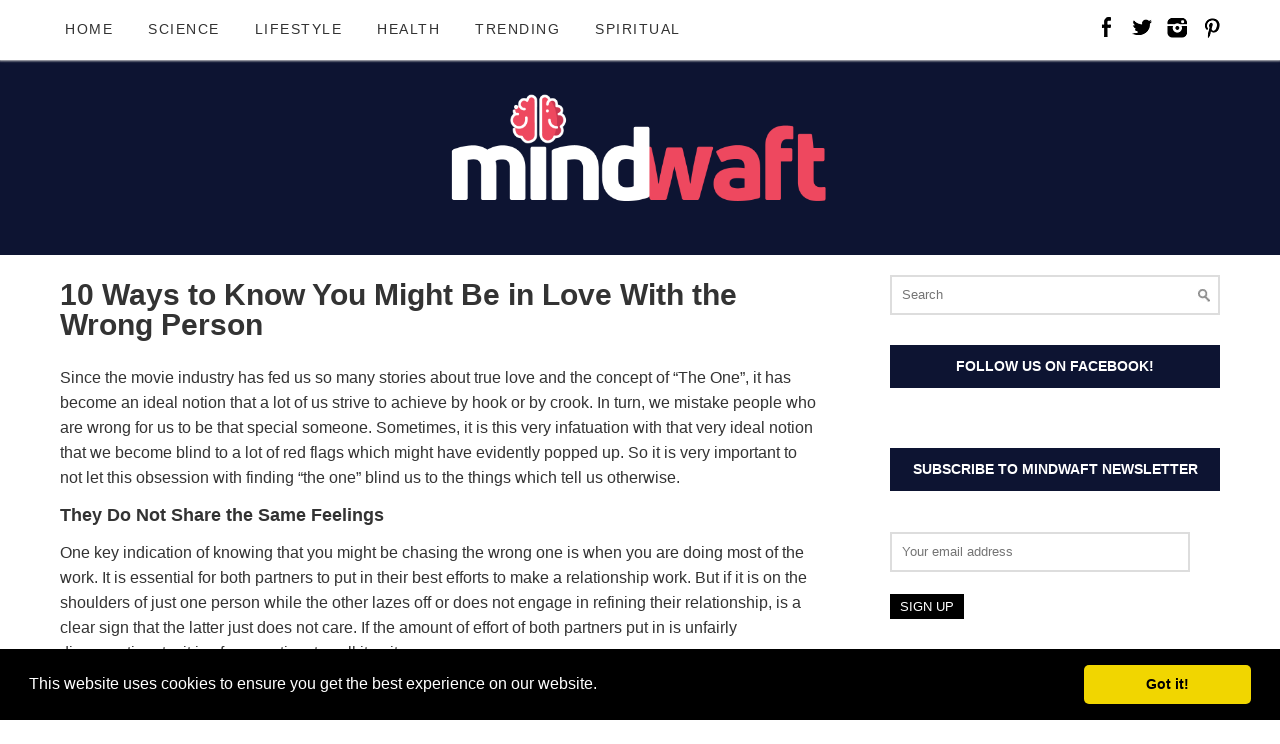

--- FILE ---
content_type: text/html; charset=UTF-8
request_url: https://mindwaft.com/10-ways-to-know-you-might-be-in-love-with-the-wrong-person/
body_size: 12636
content:
<!DOCTYPE html>
<html lang="en-US" prefix="og: http://ogp.me/ns#" class="
pc" >
<head>
<meta property="fb:pages" content="475250832819528" />
<meta name="p:domain_verify" content="5799d9cad90d479b81e70c887170e9d4"/>
	<meta charset="utf-8">
	<meta http-equiv="X-UA-Compatible" content="IE=edge">
	<meta name="viewport" content="width=device-width, initial-scale=1">
	<title>10 Ways to Know You Might Be in Love With the Wrong Person - MindWaft</title>
	<title>10 Ways to Know You Might Be in Love With the Wrong Person - MindWaft</title>

<!-- Open Graph Meta Tags generated by MashShare 3.5.7 - https://mashshare.net -->
<meta property="og:type" content="article" /> 
<meta property="og:title" content="10 Ways to Know You Might Be in Love With the Wrong Person" />
<meta property="og:description" content="Since the movie industry has fed us so many stories about true love and the concept of “The One”, it has become an ideal notion that a lot of us strive to achieve by hook" />
<meta property="og:image" content="https://mindwaft.com/wp-content/uploads/2019/03/10-ways-to-know-you-might-be-in-love-with-the-wrong-person.jpg" />
<meta property="og:url" content="https://mindwaft.com/10-ways-to-know-you-might-be-in-love-with-the-wrong-person/" />
<meta property="og:site_name" content="MindWaft" />
<meta property="article:publisher" content="https://www.facebook.com/WomenDailyMagazine/" />
<meta property="article:published_time" content="2019-03-19T21:07:55+00:00" />
<meta property="article:modified_time" content="2019-03-19T21:07:55+00:00" />
<meta property="og:updated_time" content="2019-03-19T21:07:55+00:00" />
<!-- Open Graph Meta Tags generated by MashShare 3.5.7 - https://www.mashshare.net -->
<!-- Twitter Card generated by MashShare 3.5.7 - https://www.mashshare.net -->
<meta property="og:image:width" content="614" />
<meta property="og:image:height" content="404" />
<meta name="twitter:card" content="summary_large_image">
<meta name="twitter:title" content="10 Ways to Know You Might Be in Love With the Wrong Person">
<meta name="twitter:description" content="Since the movie industry has fed us so many stories about true love and the concept of “The One”, it has become an ideal notion that a lot of us strive to achieve by hook">
<meta name="twitter:image" content="https://mindwaft.com/wp-content/uploads/2019/03/10-ways-to-know-you-might-be-in-love-with-the-wrong-person.jpg">
<!-- Twitter Card generated by MashShare 3.5.7 - https://www.mashshare.net -->


<!-- This site is optimized with the Yoast SEO plugin v9.3 - https://yoast.com/wordpress/plugins/seo/ -->
<link rel="canonical" href="https://mindwaft.com/10-ways-to-know-you-might-be-in-love-with-the-wrong-person/" />
<!-- / Yoast SEO plugin. -->

<link rel='dns-prefetch' href='//fonts.googleapis.com' />
<link rel='dns-prefetch' href='//s.w.org' />
<link rel="alternate" type="application/rss+xml" title="MindWaft &raquo; Feed" href="https://mindwaft.com/feed/" />
<link rel="alternate" type="application/rss+xml" title="MindWaft &raquo; Comments Feed" href="https://mindwaft.com/comments/feed/" />
<link rel="alternate" type="application/rss+xml" title="MindWaft &raquo; 10 Ways to Know You Might Be in Love With the Wrong Person Comments Feed" href="https://mindwaft.com/10-ways-to-know-you-might-be-in-love-with-the-wrong-person/feed/" />
		<script type="text/javascript">
			window._wpemojiSettings = {"baseUrl":"https:\/\/s.w.org\/images\/core\/emoji\/11\/72x72\/","ext":".png","svgUrl":"https:\/\/s.w.org\/images\/core\/emoji\/11\/svg\/","svgExt":".svg","source":{"concatemoji":"https:\/\/mindwaft.com\/wp-includes\/js\/wp-emoji-release.min.js?ver=5.0.7"}};
			!function(a,b,c){function d(a,b){var c=String.fromCharCode;l.clearRect(0,0,k.width,k.height),l.fillText(c.apply(this,a),0,0);var d=k.toDataURL();l.clearRect(0,0,k.width,k.height),l.fillText(c.apply(this,b),0,0);var e=k.toDataURL();return d===e}function e(a){var b;if(!l||!l.fillText)return!1;switch(l.textBaseline="top",l.font="600 32px Arial",a){case"flag":return!(b=d([55356,56826,55356,56819],[55356,56826,8203,55356,56819]))&&(b=d([55356,57332,56128,56423,56128,56418,56128,56421,56128,56430,56128,56423,56128,56447],[55356,57332,8203,56128,56423,8203,56128,56418,8203,56128,56421,8203,56128,56430,8203,56128,56423,8203,56128,56447]),!b);case"emoji":return b=d([55358,56760,9792,65039],[55358,56760,8203,9792,65039]),!b}return!1}function f(a){var c=b.createElement("script");c.src=a,c.defer=c.type="text/javascript",b.getElementsByTagName("head")[0].appendChild(c)}var g,h,i,j,k=b.createElement("canvas"),l=k.getContext&&k.getContext("2d");for(j=Array("flag","emoji"),c.supports={everything:!0,everythingExceptFlag:!0},i=0;i<j.length;i++)c.supports[j[i]]=e(j[i]),c.supports.everything=c.supports.everything&&c.supports[j[i]],"flag"!==j[i]&&(c.supports.everythingExceptFlag=c.supports.everythingExceptFlag&&c.supports[j[i]]);c.supports.everythingExceptFlag=c.supports.everythingExceptFlag&&!c.supports.flag,c.DOMReady=!1,c.readyCallback=function(){c.DOMReady=!0},c.supports.everything||(h=function(){c.readyCallback()},b.addEventListener?(b.addEventListener("DOMContentLoaded",h,!1),a.addEventListener("load",h,!1)):(a.attachEvent("onload",h),b.attachEvent("onreadystatechange",function(){"complete"===b.readyState&&c.readyCallback()})),g=c.source||{},g.concatemoji?f(g.concatemoji):g.wpemoji&&g.twemoji&&(f(g.twemoji),f(g.wpemoji)))}(window,document,window._wpemojiSettings);
		</script>
		<style type="text/css">
img.wp-smiley,
img.emoji {
	display: inline !important;
	border: none !important;
	box-shadow: none !important;
	height: 1em !important;
	width: 1em !important;
	margin: 0 .07em !important;
	vertical-align: -0.1em !important;
	background: none !important;
	padding: 0 !important;
}
</style>
<link rel='stylesheet' id='wp-block-library-css'  href='https://mindwaft.com/wp-includes/css/dist/block-library/style.min.css?ver=5.0.7' type='text/css' media='all' />
<link rel='stylesheet' id='contact-form-7-css'  href='https://mindwaft.com/wp-content/plugins/contact-form-7/includes/css/styles.css?ver=5.1.1' type='text/css' media='all' />
<link rel='stylesheet' id='mashsb-styles-css'  href='https://mindwaft.com/wp-content/plugins/mashsharer/assets/css/mashsb.min.css?ver=3.5.7' type='text/css' media='all' />
<style id='mashsb-styles-inline-css' type='text/css'>
.mashsb-count {color:#cccccc;}@media only screen and (min-width:568px){.mashsb-buttons a {min-width: 177px;}}
</style>
<link rel='stylesheet' id='google-lato-font-css'  href='https://fonts.googleapis.com/css?family=Lato%3A300%2C400%2C500%2C700%2C900&#038;ver=5.0.7' type='text/css' media='all' />
<link rel='stylesheet' id='problogg_flexslider_style-css'  href='https://mindwaft.com/wp-content/themes/pro-blogg/css/flexslider.css?ver=5.0.7' type='text/css' media='all' />
<link rel='stylesheet' id='problogg_slicknav_style-css'  href='https://mindwaft.com/wp-content/themes/pro-blogg/css/slicknav.min.css?ver=5.0.7' type='text/css' media='all' />
<link rel='stylesheet' id='problogg_style-css'  href='https://mindwaft.com/wp-content/themes/pro-blogg/style.css?ver=5.0.7' type='text/css' media='all' />
<script type='text/javascript' src='https://mindwaft.com/wp-includes/js/jquery/jquery.js?ver=1.12.4'></script>
<script type='text/javascript' src='https://mindwaft.com/wp-includes/js/jquery/jquery-migrate.min.js?ver=1.4.1'></script>
<script type='text/javascript'>
/* <![CDATA[ */
var mashsb = {"shares":"14","round_shares":"1","animate_shares":"0","dynamic_buttons":"0","share_url":"https:\/\/mindwaft.com\/10-ways-to-know-you-might-be-in-love-with-the-wrong-person\/","title":"10+Ways+to+Know+You+Might+Be+in+Love+With+the+Wrong+Person","image":"https:\/\/mindwaft.com\/wp-content\/uploads\/2019\/03\/10-ways-to-know-you-might-be-in-love-with-the-wrong-person.jpg","desc":"Since the movie industry has fed us so many stories about true love and the concept of \u201cThe One\u201d, it has become an ideal notion that a lot of us strive to achieve by hook \u2026","hashtag":"","subscribe":"content","subscribe_url":"","activestatus":"1","singular":"1","twitter_popup":"1","refresh":"0","nonce":"66f2621671","postid":"6663","servertime":"1769068290","ajaxurl":"https:\/\/mindwaft.com\/wp-admin\/admin-ajax.php"};
/* ]]> */
</script>
<script type='text/javascript' src='https://mindwaft.com/wp-content/plugins/mashsharer/assets/js/mashsb.min.js?ver=3.5.7'></script>
<script type='text/javascript' src='https://mindwaft.com/wp-content/themes/pro-blogg/js/imagesloaded.pkgd.min.js?ver=5.0.7'></script>
<script type='text/javascript' src='https://mindwaft.com/wp-content/themes/pro-blogg/js/masonry.pkgd.min.js?ver=5.0.7'></script>
<script type='text/javascript' src='https://mindwaft.com/wp-content/themes/pro-blogg/js/jquery.flexslider-min.js?ver=5.0.7'></script>
<script type='text/javascript' src='https://mindwaft.com/wp-content/themes/pro-blogg/js/jquery.infinitescroll.js?ver=5.0.7'></script>
<script type='text/javascript' src='https://mindwaft.com/wp-content/themes/pro-blogg/js/jquery.slicknav.min.js?ver=5.0.7'></script>
<script type='text/javascript' src='https://mindwaft.com/wp-content/themes/pro-blogg/js/scripts.js?ver=5.0.7'></script>
<link rel='https://api.w.org/' href='https://mindwaft.com/wp-json/' />
<link rel="EditURI" type="application/rsd+xml" title="RSD" href="https://mindwaft.com/xmlrpc.php?rsd" />
<link rel="wlwmanifest" type="application/wlwmanifest+xml" href="https://mindwaft.com/wp-includes/wlwmanifest.xml" /> 
<meta name="generator" content="WordPress 5.0.7" />
<link rel='shortlink' href='https://mindwaft.com/?p=6663' />
<link rel="alternate" type="application/json+oembed" href="https://mindwaft.com/wp-json/oembed/1.0/embed?url=https%3A%2F%2Fmindwaft.com%2F10-ways-to-know-you-might-be-in-love-with-the-wrong-person%2F" />
<!-- Custom CSS -->
<style>
body * {
    font-family: 'Roboto', sans-serif;
    letter-spacing: normal;
}

.head-logo img {
    max-width: 33%;
}

.pc .home_posts {
    height: auto !important;
}

.head-logo {
    padding: 30px 0;
    background: #0D1432;
}

.head-nav ul li a:hover, .head-nav ul li.current-menu-item > a, .head-nav ul li.current_page_item > a {
    background: #ee485f;
}

footer#foot {
    background: #0d1432;
}

.widget_box.widget_nav_menu ul li {
    float: left;
}

.load_more_text a {
    margin-top: 50px;
}

.head-socials ul li a:hover {
    border: none;
}

.grid_home_posts {
    height: 40px;
}

blockquote {
    margin: 20px 25px;
    padding: 1px 25px 1px 25px;
    border-left: 4px solid #bbb;
    background: #f2f2f2;
    color: #222;
}

.widget_box.widget_nav_menu ul li a {
    display: inline;
}

.foot-col {
    padding: 0;
    width: 50%;
    max-width: 100%;
}

.post_content a {
    text-decoration: none !important;
}

.widget_box.widget_nav_menu ul li a {
    background: none;
    color: white;
line-height: 48px;
}

.textwidget p {
    color: white;
}

.pc .home_posts .grid_post {
    width: 385px;
    margin: 0;
    position: relative !important;
    top: 0 !important;
    left: 0 !important;
    float: left;
}

.pc .home_posts .grid_post .grid_post_img {
    margin-top: 20px;
}


.pc .post_content h3 {
    display: table-cell;
    vertical-align: bottom;
    height: 140px;
    line-height: 1.3;
}

.pc .post_content img {
    max-width: 90%;
}

div#nav_menu-3 {
    margin: 20px auto;
}

.widget_box.widget_nav_menu ul li a:after {
    content: "|";
    margin-left: 7px;
}

li#menu-item-83 a:after {
    content: "";
}

.post_content .archive_title h2 {
	border:none;
  	margin: 0px 0 20px 0;
    padding: 10px 0;
    color: white;
    font-weight: bold;
    display: table;
    margin: 0 auto;
}

.archive_title {
    background: #0d1432;
    margin-bottom: 30px;
}

.post_nav {
    display: none;
}

.mashsb-widget-img {
    height: 150px !important;
}

.widget_box:not(.footer_box) h3 {
    background: #0d1432 none repeat scroll 0 0;
    color: white;
}

.load_more_text a {
    background: #0d1432 none repeat scroll 0 0;
}

.home_slider .slides li a:not(.home_slide_bg) {
    text-align: center;
}

form.wpcf7-form input, textarea {
    width: 100% !important;
}

.main-foot {
    padding: 15px 0;
}

.mashsb-widget-img {
    width: 100% !important;
}

.widget_box ul li a {
    margin: 0 auto;
    display: table;
  	text-align:center;
}

.pc .home .container, .archive .container {
    width: 1270px;
}

.pc .home .post_content, .archive .post_content {
    width: 900px;
  max-width: 100%;
}

.pc .home_posts .grid_post, .archive .grid_post {
    width: 435px;
  height:520px;
}

.pc .home .post_content h3, .archive h3 {
    width: 400px;
  max-width:100%;
}

.pc .home .grid_home_posts p, .archive p {
    width: 90%;
  max-width:100%;
}


@media screen and (max-width: 768px) {
  
.slicknav_btn {
    margin: -5px 5px 6px;
  padding: 15px;
  position: absolute;
  left:0;
}
  
.slicknav_menu .slicknav_icon-bar {
    width: 2.125em;
    margin-bottom: 5px;
}
 .slicknav_menu {
    left: 0;
}
  .head-socials {
    float: right;
}
  .head-logo img {
    max-width: 50%;
}
  .head-logo {
    padding: 10px 0;
}
  .foot-col {
    width: 100%;
    text-align: center;
}
  .widget_box ul li a {
    margin: 10px auto;
    display: table;
}
    .mashsb-widget-img {
    margin: 0 auto;
    float: none;
}
  .slicknav_menu {
    left: 0;
    width: 100%;
}

.slicknav_nav {
    width: 44%;
}

.slicknav_nav {
    margin: -5px 70px;
    line-height: 2;
    text-indent: 0px;
    text-transform: uppercase;
    font-weight: bold;
}
  
  .head-socials ul li {
    margin: 0 15px;
}
}
@media screen and (max-width: 500px) {

.head-logo img {
    max-width: 70%;
}
  
  .home_posts .grid_post, .archive .grid_post , .single-post .grid_post {
    width: 100%;
}
 .home .container, .archive .container, .single-post .container {
    width: 100%;
}

}
</style>
<!-- Generated by https://wordpress.org/plugins/theme-junkie-custom-css/ -->
<link rel="icon" href="https://mindwaft.com/wp-content/uploads/2017/07/favicon-1.png" sizes="32x32" />
<link rel="icon" href="https://mindwaft.com/wp-content/uploads/2017/07/favicon-1.png" sizes="192x192" />
<link rel="apple-touch-icon-precomposed" href="https://mindwaft.com/wp-content/uploads/2017/07/favicon-1.png" />
<meta name="msapplication-TileImage" content="https://mindwaft.com/wp-content/uploads/2017/07/favicon-1.png" />
<link rel="stylesheet" type="text/css" href="//cdnjs.cloudflare.com/ajax/libs/cookieconsent2/3.1.0/cookieconsent.min.css" />
<script src="//cdnjs.cloudflare.com/ajax/libs/cookieconsent2/3.1.0/cookieconsent.min.js"></script>
<script>
window.addEventListener("load", function(){
window.cookieconsent.initialise({
  "palette": {
    "popup": {
      "background": "#000"
    },
    "button": {
      "background": "#f1d600"
    }
  },
  "showLink": false,
  "theme": "classic"
})});
</script>
	</head>
<body class="post-template-default single single-post postid-6663 single-format-standard">
<script>
  window.fbAsyncInit = function() {
    FB.init({
      appId      : '492650297787737',
      xfbml      : true,
      version    : 'v2.10'
    });
  
    FB.AppEvents.logPageView();
  
  };

  (function(d, s, id){
     var js, fjs = d.getElementsByTagName(s)[0];
     if (d.getElementById(id)) {return;}
     js = d.createElement(s); js.id = id;
     js.src = "https://connect.facebook.net/en_US/sdk.js";
     fjs.parentNode.insertBefore(js, fjs);
   }(document, 'script', 'facebook-jssdk'));
</script>

	<header id="head">
		<div class="head-top">		
			<div class="container">
				<div class="head-nav">
					<div class="menu-menu-1-container"><ul id="menu-menu-1" class="menu"><li id="menu-item-44" class="menu-item menu-item-type-custom menu-item-object-custom menu-item-home menu-item-44"><a href="http://mindwaft.com/">Home</a></li>
<li id="menu-item-99" class="menu-item menu-item-type-taxonomy menu-item-object-category menu-item-99"><a href="https://mindwaft.com/category/science/">Science</a></li>
<li id="menu-item-98" class="menu-item menu-item-type-taxonomy menu-item-object-category current-post-ancestor menu-item-has-children menu-item-98"><a href="https://mindwaft.com/category/lifestyle/">Lifestyle</a>
<ul class="sub-menu">
	<li id="menu-item-2464" class="menu-item menu-item-type-taxonomy menu-item-object-category current-post-ancestor current-menu-parent current-post-parent menu-item-2464"><a href="https://mindwaft.com/category/lifestyle/love/">Love</a></li>
	<li id="menu-item-96" class="menu-item menu-item-type-taxonomy menu-item-object-category menu-item-96"><a href="https://mindwaft.com/category/entertainment/">Entertainment</a></li>
</ul>
</li>
<li id="menu-item-97" class="menu-item menu-item-type-taxonomy menu-item-object-category menu-item-97"><a href="https://mindwaft.com/category/health/">Health</a></li>
<li id="menu-item-100" class="menu-item menu-item-type-taxonomy menu-item-object-category menu-item-100"><a href="https://mindwaft.com/category/trending/">Trending</a></li>
<li id="menu-item-424" class="menu-item menu-item-type-taxonomy menu-item-object-category menu-item-has-children menu-item-424"><a href="https://mindwaft.com/category/spiritual/">Spiritual</a>
<ul class="sub-menu">
	<li id="menu-item-2463" class="menu-item menu-item-type-taxonomy menu-item-object-category menu-item-2463"><a href="https://mindwaft.com/category/spiritual/zodiac/">Zodiac</a></li>
</ul>
</li>
</ul></div>				</div>
				<div class="head-search">
					<form role="search" method="get" class="search-form" action="https://mindwaft.com/">	<label>		<span class="screen-reader-text">Search for:</span>		<input type="text" class="search-field" placeholder="Search" value="" name="s" />		<input type="image" src="https://mindwaft.com/wp-content/themes/pro-blogg/images/search-icon.jpg">	</label>	</form>				</div>
				<div class="head-socials">
					<ul>
						<li><a target="_blank" href="https://www.facebook.com/mindwaft/"><img src="https://mindwaft.com/wp-content/themes/pro-blogg/images/facebook-icon.png" alt="facebook" /></a></li><li><a target="_blank" href="https://twitter.com/mindwaft"><img src="https://mindwaft.com/wp-content/themes/pro-blogg/images/twitter-icon.png" alt="twitter" /></a></li><li><a target="_blank" href="#"><img src="https://mindwaft.com/wp-content/themes/pro-blogg/images/instagram-icon.png" alt="instagram" /></a></li><li><a target="_blank" href="https://www.pinterest.com/mindwaft/"><img src="https://mindwaft.com/wp-content/themes/pro-blogg/images/pinterest-icon.png" alt="pinterest" /></a></li>					</ul>
				</div>
				<div class="clear"></div>
			</div>
		</div>
		<div class="head-logo">
			<div class="container">
				<div class="logo">
					<a href="https://mindwaft.com"><img src="https://mindwaft.com/wp-content/uploads/2017/07/logo-mind.png" class="logo" alt="logo" /></a>	
						
				</div>
			</div>
		</div>
	</header><div class="content">
	<div class="container">
		<div class="post_content">
						<article class="post_box" id="post-6663" class="post-6663 post type-post status-publish format-standard has-post-thumbnail hentry category-love tag-wrong-person tag-wrong-relationship">
				<div class="post_nav">
					<span class="prev_post">
						<a href="https://mindwaft.com/ultra-omega-burn-10-things-you-need-to-know/" rel="prev"></a>					</span>
					<span class="next_post">
						<a href="https://mindwaft.com/9-natural-ways-to-boost-your-feel-good-hormone-dopamine/" rel="next"></a>					</span>
				</div>
				<div class="clear"></div>
				<h1>10 Ways to Know You Might Be in Love With the Wrong Person</h1>
				<p>Since the movie industry has fed us so many stories about true love and the concept of “The One”, it has become an ideal notion that a lot of us strive to achieve by hook or by crook. In turn, we mistake people who are wrong for us to be that special someone. Sometimes, it is this very infatuation with that very ideal notion that we become blind to a lot of red flags which might have evidently popped up. So it is very important to not let this obsession with finding “the one” blind us to the things which tell us otherwise.</p>
<h5><strong>They Do Not Share the Same Feelings</strong></h5>
<p>One key indication of knowing that you might be chasing the wrong one is when you are doing most of the work. It is essential for both partners to put in their best efforts to make a relationship work. But if it is on the shoulders of just one person while the other lazes off or does not engage in refining their relationship, is a clear sign that the latter just does not care. If the amount of effort of both partners put in is unfairly disproportionate, it is of course time to call it quits.</p>
<p><img class="size-full wp-image-6665 aligncenter" src="https://mindwaft.com/wp-content/uploads/2019/03/10-ways-to-know-you-might-be-in-love-with-the-wrong-person-1.jpg" alt="" width="637" height="317" srcset="https://mindwaft.com/wp-content/uploads/2019/03/10-ways-to-know-you-might-be-in-love-with-the-wrong-person-1.jpg 637w, https://mindwaft.com/wp-content/uploads/2019/03/10-ways-to-know-you-might-be-in-love-with-the-wrong-person-1-300x149.jpg 300w" sizes="(max-width: 637px) 100vw, 637px" /></p>
<h5><strong>Excuses Are Their Best Friend</strong></h5>
<p>It is obvious that if someone has a readily available “justification” all the time for not putting in effort into the relationship, they are just not interested. It should be well known that if your partner values you, they will make time for you.</p>
<h5><strong>Different Principles</strong></h5>
<p>There is no harm if the opinions of two people on certain matters are different. But in order for a relationship to work well, it is vital for the basic principles of two people to be aligned on the same plane. Otherwise, it would be difficult for two people to find common grounds to relate and communicate effectively with each other.</p>
<h5><strong>Superficial Connection</strong></h5>
<p>It is not possible to have profound bonds with all the people that you might consider close. But it is vital to engage in deep and meaningful communication with your significant other. The meaning of which is obviously not limited to just knowing facts about the other person but to understand them on a deeper, perhaps platonic level.</p>
<h5><strong>Useless Fights</strong></h5>
<p>Generic fighting is mundane, even rather encouraged, since it is part of being a human. But in the event that these fights remain unresolved, it will cause problems later on. Holding grudges, brooding over a problem, taking it out on the other person, are precursors to a bitter relationship.</p>
<h5><strong>Withholding Information</strong></h5>
<p>No relationship can survive if there is no trust between the two partners. It is definitely worth noticing if you are keeping secrets from your significant other. On the contrary, it is also questionable if your companion is holding off things too. It is always beneficial to be transparent, for both the individuals.</p>
<p><img class="size-full wp-image-6666 aligncenter" src="https://mindwaft.com/wp-content/uploads/2019/03/10-ways-to-know-you-might-be-in-love-with-the-wrong-person-2.jpg" alt="" width="635" height="403" srcset="https://mindwaft.com/wp-content/uploads/2019/03/10-ways-to-know-you-might-be-in-love-with-the-wrong-person-2.jpg 635w, https://mindwaft.com/wp-content/uploads/2019/03/10-ways-to-know-you-might-be-in-love-with-the-wrong-person-2-300x190.jpg 300w" sizes="(max-width: 635px) 100vw, 635px" /></p>
<h5><strong>Bringing Up The Past</strong></h5>
<p>As important as it is to learn from past mistakes, it is a toxic habit to harp upon the mistakes of the past. It will make your partner feel inadequate and after a point, disinterested in improving if you hit them with their past mistakes. Likewise, it is also problematic if your partner keeps highlighting your past mistakes.</p>
<h5><strong>Where Is The Future?</strong></h5>
<p>If you are just not interested in envisioning your partner in the future that you see for yourself, then it might be worth taking time to think about why that is so. Similarly, if your partner does not see you in their future, it is for the very best to start questioning the viability of the relationship.</p>
<h5><strong>Feeling Insecure</strong></h5>
<p>A relationship is supposed to be a stable bond which can stand the test of time and other things that are thrown at it. But if the slightest inconvenience makes you question the survival of the relationship, it is definitely far from ideal.</p>
<p><img class="size-full wp-image-6667 aligncenter" src="https://mindwaft.com/wp-content/uploads/2019/03/10-ways-to-know-you-might-be-in-love-with-the-wrong-person-3.jpg" alt="" width="637" height="333" srcset="https://mindwaft.com/wp-content/uploads/2019/03/10-ways-to-know-you-might-be-in-love-with-the-wrong-person-3.jpg 637w, https://mindwaft.com/wp-content/uploads/2019/03/10-ways-to-know-you-might-be-in-love-with-the-wrong-person-3-300x157.jpg 300w" sizes="(max-width: 637px) 100vw, 637px" /></p>
<h5><strong>You Think You Are Happy</strong></h5>
<p>Just like everything else in life, every relationship will come with its baggage, which is a normal thing. But if the bond makes you chronically unhappy because of which you have to force yourself to think that you are happy is something worth taking a look into.</p>
<p>Think your relationship is not the right one? We sure hope not. But even if it is not going right, you can always have a fresh start! But hey, if you do not have any problems, that is awesome! Spread the love!</p>
<aside class="mashsb-container mashsb-main mashsb-stretched"><div class="mashsb-box"><div class="mashsb-count mash-large" style="float:left;"><div class="counts mashsbcount">14</div><span class="mashsb-sharetext">SHARES</span></div><div class="mashsb-buttons"><a  class="mashicon-facebook mash-large mash-center mashsb-noshadow" href="https://www.facebook.com/sharer.php?u=https%3A%2F%2Fmindwaft.com%2F10-ways-to-know-you-might-be-in-love-with-the-wrong-person%2F" target="_blank" rel="noopener nofollow"><span class="icon"></span><span class="text">Share</span></a><a  class="mashicon-twitter mash-large mash-center mashsb-noshadow" href="https://twitter.com/intent/tweet?text=10%20Ways%20to%20Know%20You%20Might%20Be%20in%20Love%20With%20the%20Wrong%20Person&url=https://mindwaft.com/10-ways-to-know-you-might-be-in-love-with-the-wrong-person/" target="_blank" rel="noopener nofollow"><span class="icon"></span><span class="text">Tweet</span></a><div class="onoffswitch2 mash-large mashsb-noshadow" style="display:none;"></div></div>
            </div>
                <div style="clear:both;"></div><div class="mashsb-toggle-container"></div></aside>
            <!-- Share buttons by mashshare.net - Version: 3.5.7-->									<div class="post_tags">Tags: <a href="https://mindwaft.com/tag/wrong-person/" rel="tag">wrong person</a>, <a href="https://mindwaft.com/tag/wrong-relationship/" rel="tag">Wrong Relationship</a></div> 
			</article>
			<div class="clear"></div>
									<div class="home_blog_box">
							<div class="comments_cont">
							<div id="comments" class="comments-area">				<div id="respond" class="comment-respond">
		<h3 id="reply-title" class="comment-reply-title">Leave a Reply <small><a rel="nofollow" id="cancel-comment-reply-link" href="/10-ways-to-know-you-might-be-in-love-with-the-wrong-person/#respond" style="display:none;">Cancel reply</a></small></h3>			<form action="https://mindwaft.com/wp-comments-post.php" method="post" id="commentform" class="comment-form">
				<p class="comment-notes"><span id="email-notes">Your email address will not be published.</span> Required fields are marked <span class="required">*</span></p><p class="comment-form-comment"><label for="comment">Comment</label> <textarea id="comment" name="comment" cols="45" rows="8" maxlength="65525" required="required"></textarea></p><p class="comment-form-author"><label for="author">Name <span class="required">*</span></label> <input id="author" name="author" type="text" value="" size="30" maxlength="245" required='required' /></p>
<p class="comment-form-email"><label for="email">Email <span class="required">*</span></label> <input id="email" name="email" type="text" value="" size="30" maxlength="100" aria-describedby="email-notes" required='required' /></p>
<p class="comment-form-url"><label for="url">Website</label> <input id="url" name="url" type="text" value="" size="30" maxlength="200" /></p>
<p class="form-submit"><input name="submit" type="submit" id="submit" class="submit" value="Post Comment" /> <input type='hidden' name='comment_post_ID' value='6663' id='comment_post_ID' />
<input type='hidden' name='comment_parent' id='comment_parent' value='0' />
</p><p style="display: none;"><input type="hidden" id="akismet_comment_nonce" name="akismet_comment_nonce" value="8fa655509c" /></p><p style="display: none;"><input type="hidden" id="ak_js" name="ak_js" value="7"/></p>			</form>
			</div><!-- #respond -->
		</div><!-- #comments -->							</div>
						</div>
			
		</div>
		<div class="sidebar">	<div id="search-2" class="widget_box widget_search"><form role="search" method="get" class="search-form" action="https://mindwaft.com/">	<label>		<span class="screen-reader-text">Search for:</span>		<input type="text" class="search-field" placeholder="Search" value="" name="s" />		<input type="image" src="https://mindwaft.com/wp-content/themes/pro-blogg/images/search-icon.jpg">	</label>	</form></div><div id="text-2" class="widget_box widget_text"><h3 class="side_title">Follow us on Facebook!</h3>			<div class="textwidget"><div id="fb-root"></div>
<p><script>(function(d, s, id) {
  var js, fjs = d.getElementsByTagName(s)[0];
  if (d.getElementById(id)) return;
  js = d.createElement(s); js.id = id;
  js.src = "//connect.facebook.net/en_US/sdk.js#xfbml=1&version=v2.9&appId=255565454908828";
  fjs.parentNode.insertBefore(js, fjs);
}(document, 'script', 'facebook-jssdk'));</script></p>
<div class="fb-page" data-href="https://www.facebook.com/mindwaft/" data-small-header="false" data-adapt-container-width="true" data-hide-cover="false" data-show-facepile="true">
<blockquote cite="https://www.facebook.com/mindwaft/" class="fb-xfbml-parse-ignore"><p><a href="https://www.facebook.com/mindwaft/">Mindwaft</a></p></blockquote>
</div>
</div>
		</div><div id="text-7" class="widget_box widget_text"><h3 class="side_title">SUBSCRIBE TO MINDWAFT NEWSLETTER</h3>			<div class="textwidget"><p><script>(function() {
	if (!window.mc4wp) {
		window.mc4wp = {
			listeners: [],
			forms    : {
				on: function (event, callback) {
					window.mc4wp.listeners.push({
						event   : event,
						callback: callback
					});
				}
			}
		}
	}
})();
</script><!-- MailChimp for WordPress v4.3.2 - https://wordpress.org/plugins/mailchimp-for-wp/ --></p>
<form id="mc4wp-form-1" class="mc4wp-form mc4wp-form-2757" method="post" data-id="2757" data-name="" >
<div class="mc4wp-form-fields">
<p>
	<label>Email address: </label><br />
	<input type="email" name="EMAIL" placeholder="Your email address" required />
</p>
<p>
	<input type="submit" value="Sign up" />
</p>
</div>
<p><label style="display: none !important;">Leave this field empty if you&#8217;re human: <input type="text" name="_mc4wp_honeypot" value="" tabindex="-1" autocomplete="off" /></label><input type="hidden" name="_mc4wp_timestamp" value="1769068290" /><input type="hidden" name="_mc4wp_form_id" value="2757" /><input type="hidden" name="_mc4wp_form_element_id" value="mc4wp-form-1" /></p>
<div class="mc4wp-response"></div>
</form>
<p><!-- / MailChimp for WordPress Plugin --></p>
</div>
		</div><!-- MashShare Most Popular Widget //--><div id="mashsb_mostshared_posts_widget-2" class="widget_box widget_mashsb_mostshared_posts_widget"><h3 class="side_title">Most popular</h3><ul class="mashsb-share-widget"><li><div class="mashsb-widget-img" style="background-image: url(https://mindwaft.com/wp-content/uploads/2025/02/chronic-pain-and-medication-dependency-finding-a-balance-2.jpg);background-size: cover;background-repeat: no-repeat;background-position: 50% 50%;width:300px;height:300px;"><a class="mashsb-widget-link" href="https://mindwaft.com/chronic-pain-and-medication-dependency-finding-a-balance/" style="display:block;width:300px;height:300px;">&nbsp</a></div><div class="mashsb-widget-post-title"><a class="mashsb-widget-link" href="https://mindwaft.com/chronic-pain-and-medication-dependency-finding-a-balance/">Chronic Pain and Medication Dependency: Finding a Balance...</a></div></li><li><div class="mashsb-widget-img" style="background-image: url(https://mindwaft.com/wp-content/uploads/2025/04/how-to-build-emotional-resilience-in-times-of-crisis.jpg);background-size: cover;background-repeat: no-repeat;background-position: 50% 50%;width:300px;height:300px;"><a class="mashsb-widget-link" href="https://mindwaft.com/how-to-build-emotional-resilience-in-times-of-crisis/" style="display:block;width:300px;height:300px;">&nbsp</a></div><div class="mashsb-widget-post-title"><a class="mashsb-widget-link" href="https://mindwaft.com/how-to-build-emotional-resilience-in-times-of-crisis/">How to Build Emotional Resilience in Times of Crisis...</a></div></li><li><div class="mashsb-widget-img" style="background-image: url(https://mindwaft.com/wp-content/uploads/2025/05/covid-19-and-iops-adapting-to-the-challenges-of-a-pandemic.jpg);background-size: cover;background-repeat: no-repeat;background-position: 50% 50%;width:300px;height:300px;"><a class="mashsb-widget-link" href="https://mindwaft.com/covid-19-and-iops-adapting-to-the-challenges-of-a-pandemic/" style="display:block;width:300px;height:300px;">&nbsp</a></div><div class="mashsb-widget-post-title"><a class="mashsb-widget-link" href="https://mindwaft.com/covid-19-and-iops-adapting-to-the-challenges-of-a-pandemic/">COVID-19 and IOPs: Adapting to the Challenges of a Pandemic...</a></div></li></ul></div><!-- MashShare Most Popular Widget End //--></div>	</div>
	</div>
		<footer id="foot">
			<div class="main-foot">
				<div class="container">
					<div class="foot-col">
						<div id="text-6" class="widget_box footer_box widget_text">			<div class="textwidget"><p>Copyright © Mindwaft 2019</p>
</div>
		</div>					</div>
					<div class="foot-col">
											</div>
					<div class="foot-col">
						<div id="nav_menu-5" class="widget_box footer_box widget_nav_menu"><div class="menu-footer-container"><ul id="menu-footer" class="menu"><li id="menu-item-6646" class="menu-item menu-item-type-post_type menu-item-object-page menu-item-6646"><a href="https://mindwaft.com/about-us/">About us</a></li>
<li id="menu-item-86" class="menu-item menu-item-type-post_type menu-item-object-page menu-item-86"><a href="https://mindwaft.com/terms-and-conditions/">Terms And Conditions</a></li>
<li id="menu-item-85" class="menu-item menu-item-type-post_type menu-item-object-page menu-item-85"><a href="https://mindwaft.com/privacy-policy/">Privacy Policy</a></li>
<li id="menu-item-84" class="menu-item menu-item-type-post_type menu-item-object-page menu-item-84"><a href="https://mindwaft.com/sitemap/">Sitemap</a></li>
<li id="menu-item-83" class="menu-item menu-item-type-post_type menu-item-object-page menu-item-83"><a href="https://mindwaft.com/contact/">Contact</a></li>
</ul></div></div>					</div>
					<div class="clear"></div>
				</div>
			</div>
		</footer>
		<script>(function() {function addEventListener(element,event,handler) {
	if(element.addEventListener) {
		element.addEventListener(event,handler, false);
	} else if(element.attachEvent){
		element.attachEvent('on'+event,handler);
	}
}function maybePrefixUrlField() {
	if(this.value.trim() !== '' && this.value.indexOf('http') !== 0) {
		this.value = "http://" + this.value;
	}
}

var urlFields = document.querySelectorAll('.mc4wp-form input[type="url"]');
if( urlFields && urlFields.length > 0 ) {
	for( var j=0; j < urlFields.length; j++ ) {
		addEventListener(urlFields[j],'blur',maybePrefixUrlField);
	}
}/* test if browser supports date fields */
var testInput = document.createElement('input');
testInput.setAttribute('type', 'date');
if( testInput.type !== 'date') {

	/* add placeholder & pattern to all date fields */
	var dateFields = document.querySelectorAll('.mc4wp-form input[type="date"]');
	for(var i=0; i<dateFields.length; i++) {
		if(!dateFields[i].placeholder) {
			dateFields[i].placeholder = 'YYYY-MM-DD';
		}
		if(!dateFields[i].pattern) {
			dateFields[i].pattern = '[0-9]{4}-(0[1-9]|1[012])-(0[1-9]|1[0-9]|2[0-9]|3[01])';
		}
	}
}

})();</script><script type='text/javascript'>
/* <![CDATA[ */
var wpcf7 = {"apiSettings":{"root":"https:\/\/mindwaft.com\/wp-json\/contact-form-7\/v1","namespace":"contact-form-7\/v1"},"cached":"1"};
/* ]]> */
</script>
<script type='text/javascript' src='https://mindwaft.com/wp-content/plugins/contact-form-7/includes/js/scripts.js?ver=5.1.1'></script>
<script type='text/javascript' src='https://mindwaft.com/wp-includes/js/comment-reply.min.js?ver=5.0.7'></script>
<script type='text/javascript' src='https://mindwaft.com/wp-includes/js/wp-embed.min.js?ver=5.0.7'></script>
<script async="async" type='text/javascript' src='https://mindwaft.com/wp-content/plugins/akismet/_inc/form.js?ver=4.1.2'></script>
<script type='text/javascript'>
/* <![CDATA[ */
var mc4wp_forms_config = [];
/* ]]> */
</script>
<script type='text/javascript' src='https://mindwaft.com/wp-content/plugins/mailchimp-for-wp/assets/js/forms-api.min.js?ver=4.3.2'></script>
<!--[if lte IE 9]>
<script type='text/javascript' src='https://mindwaft.com/wp-content/plugins/mailchimp-for-wp/assets/js/third-party/placeholders.min.js?ver=4.3.2'></script>
<![endif]-->
<script>
  (function(i,s,o,g,r,a,m){i['GoogleAnalyticsObject']=r;i[r]=i[r]||function(){
  (i[r].q=i[r].q||[]).push(arguments)},i[r].l=1*new Date();a=s.createElement(o),
  m=s.getElementsByTagName(o)[0];a.async=1;a.src=g;m.parentNode.insertBefore(a,m)
  })(window,document,'script','https://www.google-analytics.com/analytics.js','ga');

  ga('create', 'UA-105715478-1', 'auto');
  ga('send', 'pageview');

</script>
<script>
jQuery(document).ready(function() {
jQuery(".slicknav_nav li a").click(function() {
	location.href=jQuery(this).attr("href")
});
});
</script>
	</body>
</html>
<!--
Performance optimized by W3 Total Cache. Learn more: https://www.w3-edge.com/products/


Served from: mindwaft.com @ 2026-01-22 07:51:30 by W3 Total Cache
-->

--- FILE ---
content_type: text/plain
request_url: https://www.google-analytics.com/j/collect?v=1&_v=j102&a=400164841&t=pageview&_s=1&dl=https%3A%2F%2Fmindwaft.com%2F10-ways-to-know-you-might-be-in-love-with-the-wrong-person%2F&ul=en-us%40posix&dt=10%20Ways%20to%20Know%20You%20Might%20Be%20in%20Love%20With%20the%20Wrong%20Person%20-%20MindWaft&sr=1280x720&vp=1280x720&_u=IEBAAEABAAAAACAAI~&jid=1650218690&gjid=1789692478&cid=2147287858.1769068292&tid=UA-105715478-1&_gid=482338159.1769068292&_r=1&_slc=1&z=696682297
body_size: -449
content:
2,cG-4R6DP3KMCD